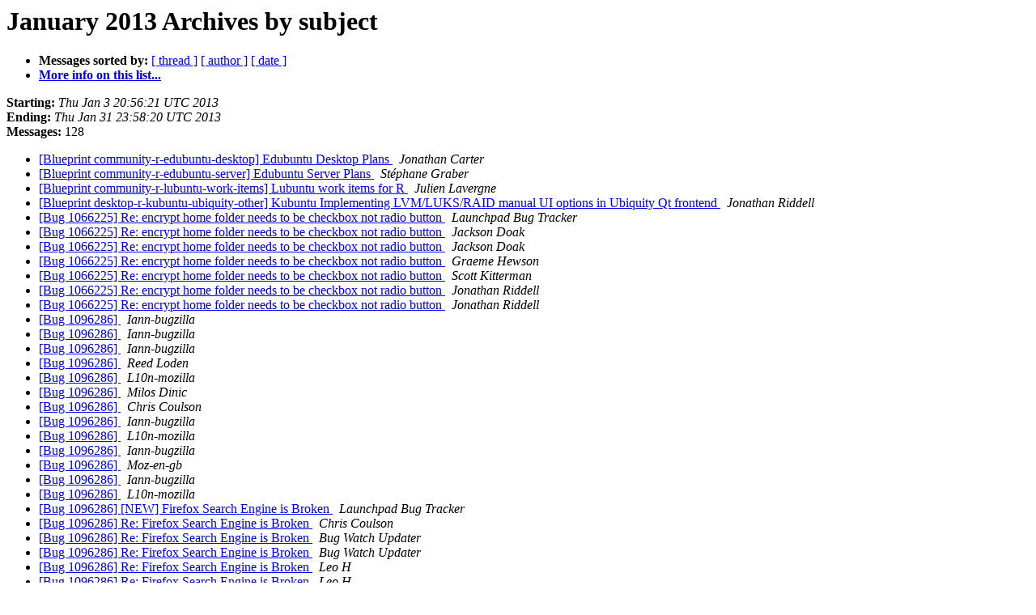

--- FILE ---
content_type: text/html
request_url: https://lists.ubuntu.com/archives/ubuntu-reviews/2013-January/subject.html
body_size: 3832
content:
<!DOCTYPE HTML PUBLIC "-//W3C//DTD HTML 4.01 Transitional//EN">
<HTML>
  <HEAD>
     <title>The Ubuntu-reviews January 2013 Archive by subject</title>
     <META NAME="robots" CONTENT="noindex,follow">
     <META http-equiv="Content-Type" content="text/html; charset=us-ascii">
  </HEAD>
  <BODY BGCOLOR="#ffffff">
      <a name="start"></A>
      <h1>January 2013 Archives by subject</h1>
      <ul>
         <li> <b>Messages sorted by:</b>
	        <a href="thread.html#start">[ thread ]</a>
		
		<a href="author.html#start">[ author ]</a>
		<a href="date.html#start">[ date ]</a>

	     <li><b><a href="https://lists.ubuntu.com/mailman/listinfo/ubuntu-reviews">More info on this list...
                    </a></b></li>
      </ul>
      <p><b>Starting:</b> <i>Thu Jan  3 20:56:21 UTC 2013</i><br>
         <b>Ending:</b> <i>Thu Jan 31 23:58:20 UTC 2013</i><br>
         <b>Messages:</b> 128<p>
     <ul>

<LI><A HREF="005062.html">[Blueprint community-r-edubuntu-desktop] Edubuntu Desktop Plans
</A><A NAME="5062">&nbsp;</A>
<I>Jonathan Carter
</I>

<LI><A HREF="005074.html">[Blueprint community-r-edubuntu-server] Edubuntu Server Plans
</A><A NAME="5074">&nbsp;</A>
<I>St&#233;phane Graber
</I>

<LI><A HREF="005003.html">[Blueprint community-r-lubuntu-work-items] Lubuntu work items for R
</A><A NAME="5003">&nbsp;</A>
<I>Julien Lavergne
</I>

<LI><A HREF="005069.html">[Blueprint desktop-r-kubuntu-ubiquity-other] Kubuntu Implementing	LVM/LUKS/RAID manual UI options in Ubiquity Qt frontend
</A><A NAME="5069">&nbsp;</A>
<I>Jonathan Riddell
</I>

<LI><A HREF="005035.html">[Bug 1066225] Re: encrypt home folder needs to be checkbox not radio	button
</A><A NAME="5035">&nbsp;</A>
<I>Launchpad Bug Tracker
</I>

<LI><A HREF="005085.html">[Bug 1066225] Re: encrypt home folder needs to be checkbox not radio	button
</A><A NAME="5085">&nbsp;</A>
<I>Jackson Doak
</I>

<LI><A HREF="005108.html">[Bug 1066225] Re: encrypt home folder needs to be checkbox not radio	button
</A><A NAME="5108">&nbsp;</A>
<I>Jackson Doak
</I>

<LI><A HREF="005109.html">[Bug 1066225] Re: encrypt home folder needs to be checkbox not radio	button
</A><A NAME="5109">&nbsp;</A>
<I>Graeme Hewson
</I>

<LI><A HREF="005111.html">[Bug 1066225] Re: encrypt home folder needs to be checkbox not radio	button
</A><A NAME="5111">&nbsp;</A>
<I>Scott Kitterman
</I>

<LI><A HREF="005115.html">[Bug 1066225] Re: encrypt home folder needs to be checkbox not radio	button
</A><A NAME="5115">&nbsp;</A>
<I>Jonathan Riddell
</I>

<LI><A HREF="005116.html">[Bug 1066225] Re: encrypt home folder needs to be checkbox not radio	button
</A><A NAME="5116">&nbsp;</A>
<I>Jonathan Riddell
</I>

<LI><A HREF="005004.html">[Bug 1096286] 
</A><A NAME="5004">&nbsp;</A>
<I>Iann-bugzilla
</I>

<LI><A HREF="005005.html">[Bug 1096286] 
</A><A NAME="5005">&nbsp;</A>
<I>Iann-bugzilla
</I>

<LI><A HREF="005006.html">[Bug 1096286] 
</A><A NAME="5006">&nbsp;</A>
<I>Iann-bugzilla
</I>

<LI><A HREF="005007.html">[Bug 1096286] 
</A><A NAME="5007">&nbsp;</A>
<I>Reed Loden
</I>

<LI><A HREF="005008.html">[Bug 1096286] 
</A><A NAME="5008">&nbsp;</A>
<I>L10n-mozilla
</I>

<LI><A HREF="005014.html">[Bug 1096286] 
</A><A NAME="5014">&nbsp;</A>
<I>Milos Dinic
</I>

<LI><A HREF="005015.html">[Bug 1096286] 
</A><A NAME="5015">&nbsp;</A>
<I>Chris Coulson
</I>

<LI><A HREF="005016.html">[Bug 1096286] 
</A><A NAME="5016">&nbsp;</A>
<I>Iann-bugzilla
</I>

<LI><A HREF="005017.html">[Bug 1096286] 
</A><A NAME="5017">&nbsp;</A>
<I>L10n-mozilla
</I>

<LI><A HREF="005018.html">[Bug 1096286] 
</A><A NAME="5018">&nbsp;</A>
<I>Iann-bugzilla
</I>

<LI><A HREF="005022.html">[Bug 1096286] 
</A><A NAME="5022">&nbsp;</A>
<I>Moz-en-gb
</I>

<LI><A HREF="005073.html">[Bug 1096286] 
</A><A NAME="5073">&nbsp;</A>
<I>Iann-bugzilla
</I>

<LI><A HREF="005084.html">[Bug 1096286] 
</A><A NAME="5084">&nbsp;</A>
<I>L10n-mozilla
</I>

<LI><A HREF="004999.html">[Bug 1096286] [NEW] Firefox Search Engine is Broken
</A><A NAME="4999">&nbsp;</A>
<I>Launchpad Bug Tracker
</I>

<LI><A HREF="005001.html">[Bug 1096286] Re: Firefox Search Engine is Broken
</A><A NAME="5001">&nbsp;</A>
<I>Chris Coulson
</I>

<LI><A HREF="005002.html">[Bug 1096286] Re: Firefox Search Engine is Broken
</A><A NAME="5002">&nbsp;</A>
<I>Bug Watch Updater
</I>

<LI><A HREF="005009.html">[Bug 1096286] Re: Firefox Search Engine is Broken
</A><A NAME="5009">&nbsp;</A>
<I>Bug Watch Updater
</I>

<LI><A HREF="005020.html">[Bug 1096286] Re: Firefox Search Engine is Broken
</A><A NAME="5020">&nbsp;</A>
<I>Leo H
</I>

<LI><A HREF="005021.html">[Bug 1096286] Re: Firefox Search Engine is Broken
</A><A NAME="5021">&nbsp;</A>
<I>Leo H
</I>

<LI><A HREF="005027.html">[Bug 1096286] Re: Firefox Search Engine is Broken
</A><A NAME="5027">&nbsp;</A>
<I>Launchpad Bug Tracker
</I>

<LI><A HREF="005028.html">[Bug 1096286] Re: Firefox Search Engine is Broken
</A><A NAME="5028">&nbsp;</A>
<I>Chris Coulson
</I>

<LI><A HREF="005029.html">[Bug 1096286] Re: Firefox Search Engine is Broken
</A><A NAME="5029">&nbsp;</A>
<I>Launchpad Bug Tracker
</I>

<LI><A HREF="005036.html">[Bug 1096286] Re: Firefox Search Engine is Broken
</A><A NAME="5036">&nbsp;</A>
<I>Launchpad Bug Tracker
</I>

<LI><A HREF="005032.html">[Bug 1097475] [NEW] [Asus W2V, Realtek ALC880,	Laptop] No sound at all , even at login screen
</A><A NAME="5032">&nbsp;</A>
<I>Launchpad Bug Tracker
</I>

<LI><A HREF="005050.html">[Bug 1097475] Re: [Realtek ALC880, Laptop] No internal speaker sound, 	sound only in earphones
</A><A NAME="5050">&nbsp;</A>
<I>DirectuX
</I>

<LI><A HREF="005056.html">[Bug 1097475] Re: [Realtek ALC880, Laptop] No internal speaker sound, 	sound only in earphones
</A><A NAME="5056">&nbsp;</A>
<I>Raymond
</I>

<LI><A HREF="005057.html">[Bug 1097475] Re: [Realtek ALC880, Laptop] No internal speaker sound, 	sound only in earphones
</A><A NAME="5057">&nbsp;</A>
<I>Raymond
</I>

<LI><A HREF="005058.html">[Bug 1097475] Re: [Realtek ALC880, Laptop] No internal speaker sound, 	sound only in earphones
</A><A NAME="5058">&nbsp;</A>
<I>Raymond
</I>

<LI><A HREF="005059.html">[Bug 1097475] Re: [Realtek ALC880, Laptop] No internal speaker sound, 	sound only in earphones
</A><A NAME="5059">&nbsp;</A>
<I>Raymond
</I>

<LI><A HREF="005060.html">[Bug 1097475] Re: [Realtek ALC880, Laptop] No internal speaker sound, 	sound only in earphones
</A><A NAME="5060">&nbsp;</A>
<I>Raymond
</I>

<LI><A HREF="005061.html">[Bug 1097475] Re: [Realtek ALC880, Laptop] No internal speaker sound, 	sound only in earphones
</A><A NAME="5061">&nbsp;</A>
<I>Raymond
</I>

<LI><A HREF="005049.html">[Bug 1097475] Re: [Realtek ALC880, Laptop] No speaker sound,	sound only in earphones
</A><A NAME="5049">&nbsp;</A>
<I>DirectuX
</I>

<LI><A HREF="005012.html">[Bug 416190] Re: Pulseaudio produces overdriven audio on mono	downmix (e g to Plantronics DA40 adapter)
</A><A NAME="5012">&nbsp;</A>
<I>Jan Middelkoop
</I>

<LI><A HREF="005011.html">[Bug 416190] Re: Pulseaudio produces overdriven audio on mono downmix	(e g to Plantronics DA40 adapter)
</A><A NAME="5011">&nbsp;</A>
<I>Jan Middelkoop
</I>

<LI><A HREF="005068.html">[Bug 416190] Re: Pulseaudio produces overdriven audio on mono downmix	(e g to Plantronics DA40 adapter)
</A><A NAME="5068">&nbsp;</A>
<I>Launchpad Bug Tracker
</I>

<LI><A HREF="005067.html">[Bug 416190] Update Released
</A><A NAME="5067">&nbsp;</A>
<I>Chris Halse Rogers
</I>

<LI><A HREF="005037.html">[Bug 887446] Re: mlabel: renaming USB stick appends &quot;nA&quot; to name
</A><A NAME="5037">&nbsp;</A>
<I>epictete
</I>

<LI><A HREF="005063.html">[Bug 995689] [NEW] clementine should build-depend on libqca2-dev (for	Spotify support)
</A><A NAME="5063">&nbsp;</A>
<I>Launchpad Bug Tracker
</I>

<LI><A HREF="005064.html">[Bug 995689] Re: clementine should build-depend on libqca2-dev (for	Spotify support)
</A><A NAME="5064">&nbsp;</A>
<I>Ubuntu Foundations Team Bug Bot
</I>

<LI><A HREF="005065.html">[Bug 995689] Re: clementine should build-depend on libqca2-dev (for	Spotify support)
</A><A NAME="5065">&nbsp;</A>
<I>Scott Kitterman
</I>

<LI><A HREF="005086.html">[Build #4244223] amd64 build of pulseaudio	1:0.98-dev~gitmaster201301241217-0ubuntu379~oneiric1 in ubuntu	oneiric RELEASE (ubuntu-audio-dev-pulse-testing PPA)
</A><A NAME="5086">&nbsp;</A>
<I>Launchpad Buildd System
</I>

<LI><A HREF="005087.html">[Build #4244227] i386 build of pulseaudio	1:0.98-dev~gitmaster201301241217-0ubuntu379~oneiric1 in ubuntu	oneiric RELEASE (ubuntu-audio-dev-pulse-testing PPA)
</A><A NAME="5087">&nbsp;</A>
<I>Launchpad Buildd System
</I>

<LI><A HREF="005097.html">[Build #4246883] amd64 build of pulseaudio	1:0.98-dev~gitmaster201301251301-0ubuntu379~oneiric1 in ubuntu	oneiric RELEASE (ubuntu-audio-dev-pulse-testing PPA)
</A><A NAME="5097">&nbsp;</A>
<I>Launchpad Buildd System
</I>

<LI><A HREF="005096.html">[Build #4246884] i386 build of pulseaudio	1:0.98-dev~gitmaster201301251301-0ubuntu379~oneiric1 in ubuntu	oneiric RELEASE (ubuntu-audio-dev-pulse-testing PPA)
</A><A NAME="5096">&nbsp;</A>
<I>Launchpad Buildd System
</I>

<LI><A HREF="005103.html">[Build #4250630] amd64 build of pulseaudio	1:0.98-dev~gitmaster201301270850-0ubuntu379~oneiric1 in ubuntu	oneiric RELEASE (ubuntu-audio-dev-pulse-testing PPA)
</A><A NAME="5103">&nbsp;</A>
<I>Launchpad Buildd System
</I>

<LI><A HREF="005102.html">[Build #4250631] i386 build of pulseaudio	1:0.98-dev~gitmaster201301270850-0ubuntu379~oneiric1 in ubuntu	oneiric RELEASE (ubuntu-audio-dev-pulse-testing PPA)
</A><A NAME="5102">&nbsp;</A>
<I>Launchpad Buildd System
</I>

<LI><A HREF="005033.html">[Merge]	lp:~javier.collado/ubuntu-test-cases/server-tests-raring-scripts into	lp:~ubuntu-server-dev/ubuntu-test-cases/server-tests-raring
</A><A NAME="5033">&nbsp;</A>
<I>Javier Collado
</I>

<LI><A HREF="005040.html">[Merge]	lp:~javier.collado/ubuntu-test-cases/server-tests-raring-scripts into	lp:~ubuntu-server-dev/ubuntu-test-cases/server-tests-raring
</A><A NAME="5040">&nbsp;</A>
<I>Max Brustkern
</I>

<LI><A HREF="005045.html">[Merge]	lp:~javier.collado/ubuntu-test-cases/server-tests-raring-scripts into	lp:~ubuntu-server-dev/ubuntu-test-cases/server-tests-raring
</A><A NAME="5045">&nbsp;</A>
<I>Javier Collado
</I>

<LI><A HREF="005046.html">[Merge]	lp:~javier.collado/ubuntu-test-cases/server-tests-raring-scripts into	lp:~ubuntu-server-dev/ubuntu-test-cases/server-tests-raring
</A><A NAME="5046">&nbsp;</A>
<I>Max Brustkern
</I>

<LI><A HREF="005054.html">[Merge]	lp:~javier.collado/ubuntu-test-cases/server-tests-raring-scripts into	lp:~ubuntu-server-dev/ubuntu-test-cases/server-tests-raring
</A><A NAME="5054">&nbsp;</A>
<I>Parameswaran Sivatharman
</I>

<LI><A HREF="004993.html">[Merge]	lp:~jm-leddy/ubuntu/precise/ubuntu-online-tour/precise-backports	into lp:ubuntu/precise-backports/ubuntu-online-tour
</A><A NAME="4993">&nbsp;</A>
<I>James M. Leddy
</I>

<LI><A HREF="005107.html">[Merge]	lp:~mathieu-tl/ubuntu/raring/ubuntu-defaults-nexus7/getty-wakeups	into lp:ubuntu/ubuntu-defaults-nexus7
</A><A NAME="5107">&nbsp;</A>
<I>Mathieu Trudel-Lapierre
</I>

<LI><A HREF="005110.html">[Merge]	lp:~mathieu-tl/ubuntu/raring/ubuntu-defaults-nexus7/getty-wakeups	into lp:ubuntu/ubuntu-defaults-nexus7
</A><A NAME="5110">&nbsp;</A>
<I>Mathieu Trudel-Lapierre
</I>

<LI><A HREF="005080.html">[Merge]	lp:~software-updates-spec/update-manager/group-by-applications	into lp:update-manager
</A><A NAME="5080">&nbsp;</A>
<I>Michael Vogt
</I>

<LI><A HREF="005093.html">[Merge]	lp:~ubuntukylin-members/gfxboot-theme-ubuntu/gfxboot-theme-ubuntukylin	into lp:gfxboot-theme-ubuntu
</A><A NAME="5093">&nbsp;</A>
<I>Zhang Zhao
</I>

<LI><A HREF="005106.html">[Merge] lp:~albertomilone/software-properties/linux-headers into	lp:software-properties
</A><A NAME="5106">&nbsp;</A>
<I>Alberto Milone
</I>

<LI><A HREF="005041.html">[Merge] lp:~bkerensa/ubuntu-release-upgrader/fix-for-1068874 into	lp:ubuntu-release-upgrader
</A><A NAME="5041">&nbsp;</A>
<I>Brian Murray
</I>

<LI><A HREF="005042.html">[Merge] lp:~bkerensa/ubuntu-release-upgrader/fix-for-1068874 into	lp:ubuntu-release-upgrader
</A><A NAME="5042">&nbsp;</A>
<I>Brian Murray
</I>

<LI><A HREF="005099.html">[Merge] lp:~dylanmccall/update-manager/bug-1105363 into	lp:update-manager
</A><A NAME="5099">&nbsp;</A>
<I>Dylan McCall
</I>

<LI><A HREF="005100.html">[Merge] lp:~dylanmccall/update-manager/refactored-cellareapackage	into lp:update-manager
</A><A NAME="5100">&nbsp;</A>
<I>Dylan McCall
</I>

<LI><A HREF="005030.html">[Merge] lp:~fitoschido/ubuntu-manpage-repository/fix-font into	lp:~ubuntu-core-dev/ubuntu-manpage-repository/ubuntu
</A><A NAME="5030">&nbsp;</A>
<I>Didier Roche
</I>

<LI><A HREF="005031.html">[Merge] lp:~fitoschido/ubuntu-manpage-repository/fix-font into	lp:~ubuntu-core-dev/ubuntu-manpage-repository/ubuntu
</A><A NAME="5031">&nbsp;</A>
<I>Didier Roche
</I>

<LI><A HREF="005034.html">[Merge] lp:~fitoschido/ubuntu-manpage-repository/fix-font into	lp:~ubuntu-core-dev/ubuntu-manpage-repository/ubuntu
</A><A NAME="5034">&nbsp;</A>
<I>Adolfo Jayme Barrientos
</I>

<LI><A HREF="005039.html">[Merge] lp:~fitoschido/ubuntu-manpage-repository/fix-font into	lp:~ubuntu-core-dev/ubuntu-manpage-repository/ubuntu
</A><A NAME="5039">&nbsp;</A>
<I>Adolfo Jayme Barrientos
</I>

<LI><A HREF="005052.html">[Merge] lp:~fitoschido/ubuntu-manpage-repository/fix-font into	lp:~ubuntu-core-dev/ubuntu-manpage-repository/ubuntu
</A><A NAME="5052">&nbsp;</A>
<I>Dmitrijs Ledkovs
</I>

<LI><A HREF="005053.html">[Merge] lp:~fitoschido/ubuntu-manpage-repository/fix-font into	lp:~ubuntu-core-dev/ubuntu-manpage-repository/ubuntu
</A><A NAME="5053">&nbsp;</A>
<I>noreply at launchpad.net
</I>

<LI><A HREF="005098.html">[Merge] lp:~ivoks/ubuntu/quantal/walinuxagent/lp1101371 into	lp:ubuntu/quantal/walinuxagent
</A><A NAME="5098">&nbsp;</A>
<I>Ante Karamati&#263;
</I>

<LI><A HREF="005013.html">[Merge] lp:~javier.collado/ubuntu-test-cases/bug1087630 into	lp:~ubuntu-server-dev/ubuntu-test-cases/server-tests-raring
</A><A NAME="5013">&nbsp;</A>
<I>Javier Collado
</I>

<LI><A HREF="005019.html">[Merge] lp:~javier.collado/ubuntu-test-cases/bug1087630 into	lp:~ubuntu-server-dev/ubuntu-test-cases/server-tests-raring
</A><A NAME="5019">&nbsp;</A>
<I>Parameswaran Sivatharman
</I>

<LI><A HREF="005024.html">[Merge] lp:~javier.collado/ubuntu-test-cases/bug1087630 into	lp:~ubuntu-server-dev/ubuntu-test-cases/server-tests-raring
</A><A NAME="5024">&nbsp;</A>
<I>Javier Collado
</I>

<LI><A HREF="005025.html">[Merge] lp:~javier.collado/ubuntu-test-cases/bug1087630 into	lp:~ubuntu-server-dev/ubuntu-test-cases/server-tests-raring
</A><A NAME="5025">&nbsp;</A>
<I>Parameswaran Sivatharman
</I>

<LI><A HREF="005026.html">[Merge] lp:~javier.collado/ubuntu-test-cases/bug1087630 into	lp:~ubuntu-server-dev/ubuntu-test-cases/server-tests-raring
</A><A NAME="5026">&nbsp;</A>
<I>Javier Collado
</I>

<LI><A HREF="005047.html">[Merge] lp:~javier.collado/ubuntu-test-cases/bug1087630 into	lp:~ubuntu-server-dev/ubuntu-test-cases/server-tests-raring
</A><A NAME="5047">&nbsp;</A>
<I>Max Brustkern
</I>

<LI><A HREF="005048.html">[Merge] lp:~javier.collado/ubuntu-test-cases/bug1087630 into	lp:~ubuntu-server-dev/ubuntu-test-cases/server-tests-raring
</A><A NAME="5048">&nbsp;</A>
<I>Max Brustkern
</I>

<LI><A HREF="005051.html">[Merge] lp:~javier.collado/ubuntu-test-cases/bug1087630 into	lp:~ubuntu-server-dev/ubuntu-test-cases/server-tests-raring
</A><A NAME="5051">&nbsp;</A>
<I>Javier Collado
</I>

<LI><A HREF="005055.html">[Merge] lp:~javier.collado/ubuntu-test-cases/bug1087630 into	lp:~ubuntu-server-dev/ubuntu-test-cases/server-tests-raring
</A><A NAME="5055">&nbsp;</A>
<I>Max Brustkern
</I>

<LI><A HREF="005083.html">[Merge] lp:~jtaylor/ubuntu/precise/gnome-games/lp-995281 into	lp:ubuntu/precise/gnome-games
</A><A NAME="5083">&nbsp;</A>
<I>Marc Deslauriers
</I>

<LI><A HREF="004997.html">[Merge] lp:~kelemeng/ubuntu-release-upgrader/bug1072828 into	lp:ubuntu-release-upgrader
</A><A NAME="4997">&nbsp;</A>
<I>Brian Murray
</I>

<LI><A HREF="004998.html">[Merge] lp:~kelemeng/ubuntu-release-upgrader/bug1072828 into	lp:ubuntu-release-upgrader
</A><A NAME="4998">&nbsp;</A>
<I>Brian Murray
</I>

<LI><A HREF="005000.html">[Merge] lp:~kelemeng/ubuntu-release-upgrader/bug1072828 into	lp:ubuntu-release-upgrader
</A><A NAME="5000">&nbsp;</A>
<I>Gabor Kelemen
</I>

<LI><A HREF="005043.html">[Merge] lp:~kelemeng/ubuntu-release-upgrader/bug1093697 into	lp:ubuntu-release-upgrader
</A><A NAME="5043">&nbsp;</A>
<I>Brian Murray
</I>

<LI><A HREF="005044.html">[Merge] lp:~kelemeng/ubuntu-release-upgrader/bug1093697 into	lp:ubuntu-release-upgrader
</A><A NAME="5044">&nbsp;</A>
<I>noreply at launchpad.net
</I>

<LI><A HREF="005066.html">[Merge] lp:~mterry/ubuntu-release-upgrader/fix-check-gtk into	lp:ubuntu-release-upgrader
</A><A NAME="5066">&nbsp;</A>
<I>Michael Terry
</I>

<LI><A HREF="005075.html">[Merge] lp:~mterry/ubuntu-release-upgrader/fix-check-gtk into	lp:ubuntu-release-upgrader
</A><A NAME="5075">&nbsp;</A>
<I>Iain Lane
</I>

<LI><A HREF="005076.html">[Merge] lp:~mterry/ubuntu-release-upgrader/fix-check-gtk into	lp:ubuntu-release-upgrader
</A><A NAME="5076">&nbsp;</A>
<I>noreply at launchpad.net
</I>

<LI><A HREF="005070.html">[Merge] lp:~mterry/update-manager/group-by-applications into	lp:update-manager
</A><A NAME="5070">&nbsp;</A>
<I>Michael Terry
</I>

<LI><A HREF="005071.html">[Merge] lp:~mterry/update-manager/group-by-applications into	lp:update-manager
</A><A NAME="5071">&nbsp;</A>
<I>Michael Terry
</I>

<LI><A HREF="005072.html">[Merge] lp:~mterry/update-manager/group-by-applications into	lp:update-manager
</A><A NAME="5072">&nbsp;</A>
<I>Michael Terry
</I>

<LI><A HREF="005077.html">[Merge] lp:~mterry/update-manager/group-by-applications into	lp:update-manager
</A><A NAME="5077">&nbsp;</A>
<I>Michael Terry
</I>

<LI><A HREF="005078.html">[Merge] lp:~mterry/update-manager/group-by-applications into	lp:update-manager
</A><A NAME="5078">&nbsp;</A>
<I>Michael Terry
</I>

<LI><A HREF="005092.html">[Merge] lp:~mterry/update-manager/group-by-applications into	lp:update-manager
</A><A NAME="5092">&nbsp;</A>
<I>noreply at launchpad.net
</I>

<LI><A HREF="005038.html">[Merge] lp:~mterry/update-manager/pass-args into lp:update-manager
</A><A NAME="5038">&nbsp;</A>
<I>Michael Terry
</I>

<LI><A HREF="005117.html">[Merge] lp:~mterry/update-notifier/pkexec into lp:update-notifier
</A><A NAME="5117">&nbsp;</A>
<I>Michael Terry
</I>

<LI><A HREF="005118.html">[Merge] lp:~mterry/update-notifier/pkexec into lp:update-notifier
</A><A NAME="5118">&nbsp;</A>
<I>Michael Terry
</I>

<LI><A HREF="005119.html">[Merge] lp:~mterry/update-notifier/pkexec into lp:update-notifier
</A><A NAME="5119">&nbsp;</A>
<I>Michael Terry
</I>

<LI><A HREF="005120.html">[Merge] lp:~mterry/update-notifier/pkexec into lp:update-notifier
</A><A NAME="5120">&nbsp;</A>
<I>Colin Watson
</I>

<LI><A HREF="005112.html">[Merge] lp:~murthy/kubuntu-packaging/kdiamond-4.9.98 into	lp:~kubuntu-packagers/kubuntu-packaging/kdiamond
</A><A NAME="5112">&nbsp;</A>
<I>Prasad Murthy
</I>

<LI><A HREF="005113.html">[Merge] lp:~murthy/kubuntu-packaging/kdiamond-4.9.98 into	lp:~kubuntu-packagers/kubuntu-packaging/kdiamond
</A><A NAME="5113">&nbsp;</A>
<I>Prasad Murthy
</I>

<LI><A HREF="005114.html">[Merge] lp:~murthy/kubuntu-packaging/kdiamond-4.9.98 into	lp:~kubuntu-packagers/kubuntu-packaging/kdiamond
</A><A NAME="5114">&nbsp;</A>
<I>Prasad Murthy
</I>

<LI><A HREF="005089.html">[Merge] lp:~murthy/kubuntu-packaging/kile-2.1.3 into	lp:~kubuntu-packagers/kubuntu-packaging/kile
</A><A NAME="5089">&nbsp;</A>
<I>Prasad Murthy
</I>

<LI><A HREF="005090.html">[Merge] lp:~murthy/kubuntu-packaging/kile-2.1.3 into	lp:~kubuntu-packagers/kubuntu-packaging/kile
</A><A NAME="5090">&nbsp;</A>
<I>noreply at launchpad.net
</I>

<LI><A HREF="005091.html">[Merge] lp:~murthy/kubuntu-packaging/kile-2.1.3 into	lp:~kubuntu-packagers/kubuntu-packaging/kile
</A><A NAME="5091">&nbsp;</A>
<I>Philip Mu&#353;kovac
</I>

<LI><A HREF="004995.html">[Merge] lp:~mvo/software-properties/cleanup-tests into	lp:software-properties
</A><A NAME="4995">&nbsp;</A>
<I>Robert Roth
</I>

<LI><A HREF="005081.html">[Merge] lp:~mvo/software-properties/cleanup-tests into	lp:software-properties
</A><A NAME="5081">&nbsp;</A>
<I>Michael Vogt
</I>

<LI><A HREF="005082.html">[Merge] lp:~racb/ubuntu/precise/squid-deb-proxy/cloud-archive	into lp:ubuntu/precise-proposed/squid-deb-proxy
</A><A NAME="5082">&nbsp;</A>
<I>Michael Vogt
</I>

<LI><A HREF="005010.html">[Merge] lp:~racb/ubuntu/precise/squid-deb-proxy/cloud-archive into	lp:ubuntu/precise-proposed/squid-deb-proxy
</A><A NAME="5010">&nbsp;</A>
<I>Robie Basak
</I>

<LI><A HREF="005079.html">[Merge] lp:~software-updates-spec/update-manager/group-by-applications	into lp:update-manager
</A><A NAME="5079">&nbsp;</A>
<I>Michael Terry
</I>

<LI><A HREF="004994.html">[Merge] lp:~straemer/software-properties/fix-for-1058070 into	lp:software-properties
</A><A NAME="4994">&nbsp;</A>
<I>Robert Roth
</I>

<LI><A HREF="004996.html">[Merge] lp:~straemer/software-properties/fix-for-1058070 into	lp:software-properties
</A><A NAME="4996">&nbsp;</A>
<I>Stephen Kraemer
</I>

<LI><A HREF="005023.html">[Merge] lp:~straemer/software-properties/fix-for-1058070 into	lp:software-properties
</A><A NAME="5023">&nbsp;</A>
<I>Stephen Kraemer
</I>

<LI><A HREF="005094.html">[Merge] lp:~xnox/ubuntu-seeds/ubuntu.raring.clvm into	lp:~ubuntu-core-dev/ubuntu-seeds/ubuntu.raring
</A><A NAME="5094">&nbsp;</A>
<I>Dmitrijs Ledkovs
</I>

<LI><A HREF="005095.html">[Merge] lp:~xnox/ubuntu-seeds/ubuntu.raring.clvm into	lp:~ubuntu-core-dev/ubuntu-seeds/ubuntu.raring
</A><A NAME="5095">&nbsp;</A>
<I>Dmitrijs Ledkovs
</I>

<LI><A HREF="005101.html">[Merge] lp:~xnox/ubuntu-seeds/ubuntu.raring.clvm into	lp:~ubuntu-core-dev/ubuntu-seeds/ubuntu.raring
</A><A NAME="5101">&nbsp;</A>
<I>Micah Gersten
</I>

<LI><A HREF="005088.html">bug #1016165
</A><A NAME="5088">&nbsp;</A>
<I>L R Bellmore Jr (Bob)
</I>

<LI><A HREF="005104.html">ubuntu-core-dev joined ubuntu-input-methods-uploaders
</A><A NAME="5104">&nbsp;</A>
<I>Ubuntu Input Methods Uploaders
</I>

<LI><A HREF="005105.html">ubuntu-input-methods-uploaders joined ubuntu-dev
</A><A NAME="5105">&nbsp;</A>
<I>Ubuntu Development Team
</I>

    </ul>
    <p>
      <a name="end"><b>Last message date:</b></a> 
       <i>Thu Jan 31 23:58:20 UTC 2013</i><br>
    <b>Archived on:</b> <i>Thu Jan 31 23:58:21 UTC 2013</i>
    <p>
   <ul>
         <li> <b>Messages sorted by:</b>
	        <a href="thread.html#start">[ thread ]</a>
		
		<a href="author.html#start">[ author ]</a>
		<a href="date.html#start">[ date ]</a>
	     <li><b><a href="https://lists.ubuntu.com/mailman/listinfo/ubuntu-reviews">More info on this list...
                    </a></b></li>
     </ul>
     <p>
     <hr>
     <i>This archive was generated by
     Pipermail 0.09 (Mailman edition).</i>
  </BODY>
</HTML>

